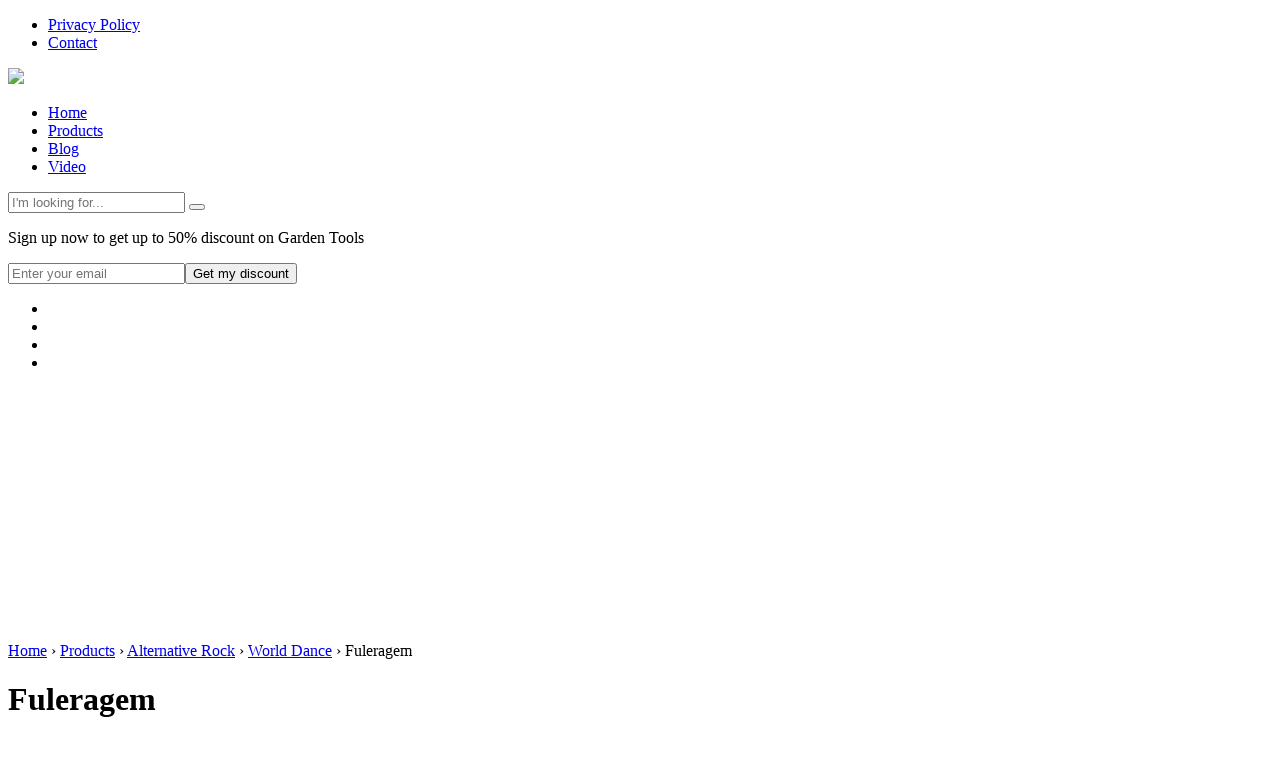

--- FILE ---
content_type: text/html; charset=UTF-8
request_url: http://bestmp3market.com/product/fuleragem/
body_size: 9534
content:
<!DOCTYPE HTML>
<html>
<head>
	<meta http-equiv="content-type" content="text/html; charset=UTF-8">
	<meta name="verifyownership" content="9a4e0539c2617cb753c033450988ace2" />
	<meta charset="UTF-8">
	<title>Fuleragem | Best mp3 market</title>
	<link rel="shortcut icon" href="http://bestmp3market.com/wp-content/themes/AA4/favicon.ico" />
	
	  <meta name='robots' content='max-image-preview:large' />

<!-- SEO Ultimate (http://www.seodesignsolutions.com/wordpress-seo/) -->
	<meta prefix="og: http://ogp.me/ns#" property="og:title" content="Fuleragem" />
	<meta prefix="og: http://ogp.me/ns#" property="og:url" content="http://bestmp3market.com/product/fuleragem/" />
	<meta prefix="og: http://ogp.me/ns#" property="og:site_name" content="Best mp3 market" />
<!-- /SEO Ultimate -->

<link rel='dns-prefetch' href='//www.google.com' />
<script type="text/javascript">
/* <![CDATA[ */
window._wpemojiSettings = {"baseUrl":"https:\/\/s.w.org\/images\/core\/emoji\/14.0.0\/72x72\/","ext":".png","svgUrl":"https:\/\/s.w.org\/images\/core\/emoji\/14.0.0\/svg\/","svgExt":".svg","source":{"concatemoji":"http:\/\/bestmp3market.com\/wp-includes\/js\/wp-emoji-release.min.js?ver=6.4.7"}};
/*! This file is auto-generated */
!function(i,n){var o,s,e;function c(e){try{var t={supportTests:e,timestamp:(new Date).valueOf()};sessionStorage.setItem(o,JSON.stringify(t))}catch(e){}}function p(e,t,n){e.clearRect(0,0,e.canvas.width,e.canvas.height),e.fillText(t,0,0);var t=new Uint32Array(e.getImageData(0,0,e.canvas.width,e.canvas.height).data),r=(e.clearRect(0,0,e.canvas.width,e.canvas.height),e.fillText(n,0,0),new Uint32Array(e.getImageData(0,0,e.canvas.width,e.canvas.height).data));return t.every(function(e,t){return e===r[t]})}function u(e,t,n){switch(t){case"flag":return n(e,"\ud83c\udff3\ufe0f\u200d\u26a7\ufe0f","\ud83c\udff3\ufe0f\u200b\u26a7\ufe0f")?!1:!n(e,"\ud83c\uddfa\ud83c\uddf3","\ud83c\uddfa\u200b\ud83c\uddf3")&&!n(e,"\ud83c\udff4\udb40\udc67\udb40\udc62\udb40\udc65\udb40\udc6e\udb40\udc67\udb40\udc7f","\ud83c\udff4\u200b\udb40\udc67\u200b\udb40\udc62\u200b\udb40\udc65\u200b\udb40\udc6e\u200b\udb40\udc67\u200b\udb40\udc7f");case"emoji":return!n(e,"\ud83e\udef1\ud83c\udffb\u200d\ud83e\udef2\ud83c\udfff","\ud83e\udef1\ud83c\udffb\u200b\ud83e\udef2\ud83c\udfff")}return!1}function f(e,t,n){var r="undefined"!=typeof WorkerGlobalScope&&self instanceof WorkerGlobalScope?new OffscreenCanvas(300,150):i.createElement("canvas"),a=r.getContext("2d",{willReadFrequently:!0}),o=(a.textBaseline="top",a.font="600 32px Arial",{});return e.forEach(function(e){o[e]=t(a,e,n)}),o}function t(e){var t=i.createElement("script");t.src=e,t.defer=!0,i.head.appendChild(t)}"undefined"!=typeof Promise&&(o="wpEmojiSettingsSupports",s=["flag","emoji"],n.supports={everything:!0,everythingExceptFlag:!0},e=new Promise(function(e){i.addEventListener("DOMContentLoaded",e,{once:!0})}),new Promise(function(t){var n=function(){try{var e=JSON.parse(sessionStorage.getItem(o));if("object"==typeof e&&"number"==typeof e.timestamp&&(new Date).valueOf()<e.timestamp+604800&&"object"==typeof e.supportTests)return e.supportTests}catch(e){}return null}();if(!n){if("undefined"!=typeof Worker&&"undefined"!=typeof OffscreenCanvas&&"undefined"!=typeof URL&&URL.createObjectURL&&"undefined"!=typeof Blob)try{var e="postMessage("+f.toString()+"("+[JSON.stringify(s),u.toString(),p.toString()].join(",")+"));",r=new Blob([e],{type:"text/javascript"}),a=new Worker(URL.createObjectURL(r),{name:"wpTestEmojiSupports"});return void(a.onmessage=function(e){c(n=e.data),a.terminate(),t(n)})}catch(e){}c(n=f(s,u,p))}t(n)}).then(function(e){for(var t in e)n.supports[t]=e[t],n.supports.everything=n.supports.everything&&n.supports[t],"flag"!==t&&(n.supports.everythingExceptFlag=n.supports.everythingExceptFlag&&n.supports[t]);n.supports.everythingExceptFlag=n.supports.everythingExceptFlag&&!n.supports.flag,n.DOMReady=!1,n.readyCallback=function(){n.DOMReady=!0}}).then(function(){return e}).then(function(){var e;n.supports.everything||(n.readyCallback(),(e=n.source||{}).concatemoji?t(e.concatemoji):e.wpemoji&&e.twemoji&&(t(e.twemoji),t(e.wpemoji)))}))}((window,document),window._wpemojiSettings);
/* ]]> */
</script>
<style id='wp-emoji-styles-inline-css' type='text/css'>

	img.wp-smiley, img.emoji {
		display: inline !important;
		border: none !important;
		box-shadow: none !important;
		height: 1em !important;
		width: 1em !important;
		margin: 0 0.07em !important;
		vertical-align: -0.1em !important;
		background: none !important;
		padding: 0 !important;
	}
</style>
<link rel='stylesheet' id='wp-block-library-css' href='http://bestmp3market.com/wp-includes/css/dist/block-library/style.min.css?ver=6.4.7' type='text/css' media='all' />
<style id='classic-theme-styles-inline-css' type='text/css'>
/*! This file is auto-generated */
.wp-block-button__link{color:#fff;background-color:#32373c;border-radius:9999px;box-shadow:none;text-decoration:none;padding:calc(.667em + 2px) calc(1.333em + 2px);font-size:1.125em}.wp-block-file__button{background:#32373c;color:#fff;text-decoration:none}
</style>
<style id='global-styles-inline-css' type='text/css'>
body{--wp--preset--color--black: #000000;--wp--preset--color--cyan-bluish-gray: #abb8c3;--wp--preset--color--white: #ffffff;--wp--preset--color--pale-pink: #f78da7;--wp--preset--color--vivid-red: #cf2e2e;--wp--preset--color--luminous-vivid-orange: #ff6900;--wp--preset--color--luminous-vivid-amber: #fcb900;--wp--preset--color--light-green-cyan: #7bdcb5;--wp--preset--color--vivid-green-cyan: #00d084;--wp--preset--color--pale-cyan-blue: #8ed1fc;--wp--preset--color--vivid-cyan-blue: #0693e3;--wp--preset--color--vivid-purple: #9b51e0;--wp--preset--gradient--vivid-cyan-blue-to-vivid-purple: linear-gradient(135deg,rgba(6,147,227,1) 0%,rgb(155,81,224) 100%);--wp--preset--gradient--light-green-cyan-to-vivid-green-cyan: linear-gradient(135deg,rgb(122,220,180) 0%,rgb(0,208,130) 100%);--wp--preset--gradient--luminous-vivid-amber-to-luminous-vivid-orange: linear-gradient(135deg,rgba(252,185,0,1) 0%,rgba(255,105,0,1) 100%);--wp--preset--gradient--luminous-vivid-orange-to-vivid-red: linear-gradient(135deg,rgba(255,105,0,1) 0%,rgb(207,46,46) 100%);--wp--preset--gradient--very-light-gray-to-cyan-bluish-gray: linear-gradient(135deg,rgb(238,238,238) 0%,rgb(169,184,195) 100%);--wp--preset--gradient--cool-to-warm-spectrum: linear-gradient(135deg,rgb(74,234,220) 0%,rgb(151,120,209) 20%,rgb(207,42,186) 40%,rgb(238,44,130) 60%,rgb(251,105,98) 80%,rgb(254,248,76) 100%);--wp--preset--gradient--blush-light-purple: linear-gradient(135deg,rgb(255,206,236) 0%,rgb(152,150,240) 100%);--wp--preset--gradient--blush-bordeaux: linear-gradient(135deg,rgb(254,205,165) 0%,rgb(254,45,45) 50%,rgb(107,0,62) 100%);--wp--preset--gradient--luminous-dusk: linear-gradient(135deg,rgb(255,203,112) 0%,rgb(199,81,192) 50%,rgb(65,88,208) 100%);--wp--preset--gradient--pale-ocean: linear-gradient(135deg,rgb(255,245,203) 0%,rgb(182,227,212) 50%,rgb(51,167,181) 100%);--wp--preset--gradient--electric-grass: linear-gradient(135deg,rgb(202,248,128) 0%,rgb(113,206,126) 100%);--wp--preset--gradient--midnight: linear-gradient(135deg,rgb(2,3,129) 0%,rgb(40,116,252) 100%);--wp--preset--font-size--small: 13px;--wp--preset--font-size--medium: 20px;--wp--preset--font-size--large: 36px;--wp--preset--font-size--x-large: 42px;--wp--preset--spacing--20: 0.44rem;--wp--preset--spacing--30: 0.67rem;--wp--preset--spacing--40: 1rem;--wp--preset--spacing--50: 1.5rem;--wp--preset--spacing--60: 2.25rem;--wp--preset--spacing--70: 3.38rem;--wp--preset--spacing--80: 5.06rem;--wp--preset--shadow--natural: 6px 6px 9px rgba(0, 0, 0, 0.2);--wp--preset--shadow--deep: 12px 12px 50px rgba(0, 0, 0, 0.4);--wp--preset--shadow--sharp: 6px 6px 0px rgba(0, 0, 0, 0.2);--wp--preset--shadow--outlined: 6px 6px 0px -3px rgba(255, 255, 255, 1), 6px 6px rgba(0, 0, 0, 1);--wp--preset--shadow--crisp: 6px 6px 0px rgba(0, 0, 0, 1);}:where(.is-layout-flex){gap: 0.5em;}:where(.is-layout-grid){gap: 0.5em;}body .is-layout-flow > .alignleft{float: left;margin-inline-start: 0;margin-inline-end: 2em;}body .is-layout-flow > .alignright{float: right;margin-inline-start: 2em;margin-inline-end: 0;}body .is-layout-flow > .aligncenter{margin-left: auto !important;margin-right: auto !important;}body .is-layout-constrained > .alignleft{float: left;margin-inline-start: 0;margin-inline-end: 2em;}body .is-layout-constrained > .alignright{float: right;margin-inline-start: 2em;margin-inline-end: 0;}body .is-layout-constrained > .aligncenter{margin-left: auto !important;margin-right: auto !important;}body .is-layout-constrained > :where(:not(.alignleft):not(.alignright):not(.alignfull)){max-width: var(--wp--style--global--content-size);margin-left: auto !important;margin-right: auto !important;}body .is-layout-constrained > .alignwide{max-width: var(--wp--style--global--wide-size);}body .is-layout-flex{display: flex;}body .is-layout-flex{flex-wrap: wrap;align-items: center;}body .is-layout-flex > *{margin: 0;}body .is-layout-grid{display: grid;}body .is-layout-grid > *{margin: 0;}:where(.wp-block-columns.is-layout-flex){gap: 2em;}:where(.wp-block-columns.is-layout-grid){gap: 2em;}:where(.wp-block-post-template.is-layout-flex){gap: 1.25em;}:where(.wp-block-post-template.is-layout-grid){gap: 1.25em;}.has-black-color{color: var(--wp--preset--color--black) !important;}.has-cyan-bluish-gray-color{color: var(--wp--preset--color--cyan-bluish-gray) !important;}.has-white-color{color: var(--wp--preset--color--white) !important;}.has-pale-pink-color{color: var(--wp--preset--color--pale-pink) !important;}.has-vivid-red-color{color: var(--wp--preset--color--vivid-red) !important;}.has-luminous-vivid-orange-color{color: var(--wp--preset--color--luminous-vivid-orange) !important;}.has-luminous-vivid-amber-color{color: var(--wp--preset--color--luminous-vivid-amber) !important;}.has-light-green-cyan-color{color: var(--wp--preset--color--light-green-cyan) !important;}.has-vivid-green-cyan-color{color: var(--wp--preset--color--vivid-green-cyan) !important;}.has-pale-cyan-blue-color{color: var(--wp--preset--color--pale-cyan-blue) !important;}.has-vivid-cyan-blue-color{color: var(--wp--preset--color--vivid-cyan-blue) !important;}.has-vivid-purple-color{color: var(--wp--preset--color--vivid-purple) !important;}.has-black-background-color{background-color: var(--wp--preset--color--black) !important;}.has-cyan-bluish-gray-background-color{background-color: var(--wp--preset--color--cyan-bluish-gray) !important;}.has-white-background-color{background-color: var(--wp--preset--color--white) !important;}.has-pale-pink-background-color{background-color: var(--wp--preset--color--pale-pink) !important;}.has-vivid-red-background-color{background-color: var(--wp--preset--color--vivid-red) !important;}.has-luminous-vivid-orange-background-color{background-color: var(--wp--preset--color--luminous-vivid-orange) !important;}.has-luminous-vivid-amber-background-color{background-color: var(--wp--preset--color--luminous-vivid-amber) !important;}.has-light-green-cyan-background-color{background-color: var(--wp--preset--color--light-green-cyan) !important;}.has-vivid-green-cyan-background-color{background-color: var(--wp--preset--color--vivid-green-cyan) !important;}.has-pale-cyan-blue-background-color{background-color: var(--wp--preset--color--pale-cyan-blue) !important;}.has-vivid-cyan-blue-background-color{background-color: var(--wp--preset--color--vivid-cyan-blue) !important;}.has-vivid-purple-background-color{background-color: var(--wp--preset--color--vivid-purple) !important;}.has-black-border-color{border-color: var(--wp--preset--color--black) !important;}.has-cyan-bluish-gray-border-color{border-color: var(--wp--preset--color--cyan-bluish-gray) !important;}.has-white-border-color{border-color: var(--wp--preset--color--white) !important;}.has-pale-pink-border-color{border-color: var(--wp--preset--color--pale-pink) !important;}.has-vivid-red-border-color{border-color: var(--wp--preset--color--vivid-red) !important;}.has-luminous-vivid-orange-border-color{border-color: var(--wp--preset--color--luminous-vivid-orange) !important;}.has-luminous-vivid-amber-border-color{border-color: var(--wp--preset--color--luminous-vivid-amber) !important;}.has-light-green-cyan-border-color{border-color: var(--wp--preset--color--light-green-cyan) !important;}.has-vivid-green-cyan-border-color{border-color: var(--wp--preset--color--vivid-green-cyan) !important;}.has-pale-cyan-blue-border-color{border-color: var(--wp--preset--color--pale-cyan-blue) !important;}.has-vivid-cyan-blue-border-color{border-color: var(--wp--preset--color--vivid-cyan-blue) !important;}.has-vivid-purple-border-color{border-color: var(--wp--preset--color--vivid-purple) !important;}.has-vivid-cyan-blue-to-vivid-purple-gradient-background{background: var(--wp--preset--gradient--vivid-cyan-blue-to-vivid-purple) !important;}.has-light-green-cyan-to-vivid-green-cyan-gradient-background{background: var(--wp--preset--gradient--light-green-cyan-to-vivid-green-cyan) !important;}.has-luminous-vivid-amber-to-luminous-vivid-orange-gradient-background{background: var(--wp--preset--gradient--luminous-vivid-amber-to-luminous-vivid-orange) !important;}.has-luminous-vivid-orange-to-vivid-red-gradient-background{background: var(--wp--preset--gradient--luminous-vivid-orange-to-vivid-red) !important;}.has-very-light-gray-to-cyan-bluish-gray-gradient-background{background: var(--wp--preset--gradient--very-light-gray-to-cyan-bluish-gray) !important;}.has-cool-to-warm-spectrum-gradient-background{background: var(--wp--preset--gradient--cool-to-warm-spectrum) !important;}.has-blush-light-purple-gradient-background{background: var(--wp--preset--gradient--blush-light-purple) !important;}.has-blush-bordeaux-gradient-background{background: var(--wp--preset--gradient--blush-bordeaux) !important;}.has-luminous-dusk-gradient-background{background: var(--wp--preset--gradient--luminous-dusk) !important;}.has-pale-ocean-gradient-background{background: var(--wp--preset--gradient--pale-ocean) !important;}.has-electric-grass-gradient-background{background: var(--wp--preset--gradient--electric-grass) !important;}.has-midnight-gradient-background{background: var(--wp--preset--gradient--midnight) !important;}.has-small-font-size{font-size: var(--wp--preset--font-size--small) !important;}.has-medium-font-size{font-size: var(--wp--preset--font-size--medium) !important;}.has-large-font-size{font-size: var(--wp--preset--font-size--large) !important;}.has-x-large-font-size{font-size: var(--wp--preset--font-size--x-large) !important;}
.wp-block-navigation a:where(:not(.wp-element-button)){color: inherit;}
:where(.wp-block-post-template.is-layout-flex){gap: 1.25em;}:where(.wp-block-post-template.is-layout-grid){gap: 1.25em;}
:where(.wp-block-columns.is-layout-flex){gap: 2em;}:where(.wp-block-columns.is-layout-grid){gap: 2em;}
.wp-block-pullquote{font-size: 1.5em;line-height: 1.6;}
</style>
<link rel='stylesheet' id='contact-form-7-css' href='http://bestmp3market.com/wp-content/plugins/contact-form-7/includes/css/styles.css?ver=5.1.1' type='text/css' media='all' />
<link rel='stylesheet' id='gapCSS-css' href='http://bestmp3market.com/wp-content/plugins/gap/css/style.css?ver=1.0' type='text/css' media='all' />
<link rel='stylesheet' id='wp-postratings-css' href='http://bestmp3market.com/wp-content/plugins/wp-postratings/css/postratings-css.css?ver=1.91.1' type='text/css' media='all' />
<link rel='stylesheet' id='wp-pagenavi-css' href='http://bestmp3market.com/wp-content/plugins/wp-pagenavi/pagenavi-css.css?ver=2.70' type='text/css' media='all' />
<link rel='stylesheet' id='wp-lightbox-2.min.css-css' href='http://bestmp3market.com/wp-content/plugins/wp-lightbox-2/styles/lightbox.min.css?ver=1.3.4' type='text/css' media='all' />
<link rel='stylesheet' id='theme-style-reset-css' href='http://bestmp3market.com/wp-content/themes/AA4/style-reset.css?ver=6.4.7' type='text/css' media='all' />
<link rel='stylesheet' id='theme-style-base-css' href='http://bestmp3market.com/wp-content/themes/AA4/style.css?ver=6.4.7' type='text/css' media='all' />
<link rel='stylesheet' id='theme-style-bootstrap-carusel-css' href='http://bestmp3market.com/wp-content/themes/AA4/js/carusel.css?ver=6.4.7' type='text/css' media='all' />
<link rel='stylesheet' id='wrap-css' href='http://bestmp3market.com/wp-content/themes/AA4/wrap.css?ver=6.4.7' type='text/css' media='all' />
<script type="text/javascript" src="http://bestmp3market.com/wp-includes/js/jquery/jquery.min.js?ver=3.7.1" id="jquery-core-js"></script>
<script type="text/javascript" src="http://bestmp3market.com/wp-includes/js/jquery/jquery-migrate.min.js?ver=3.4.1" id="jquery-migrate-js"></script>
<script type="text/javascript" src="http://bestmp3market.com/wp-content/plugins/gap/js/jquery.ajaxQueue.js?ver=0.1.2" id="ajaxQueue-js"></script>
<script type="text/javascript" src="http://bestmp3market.com/wp-content/plugins/gap/js/jquery.stickr.min.js?ver=1.0" id="stickr-js"></script>
<script type="text/javascript" src="http://bestmp3market.com/wp-content/plugins/gap/js/jquery.cookie.js?ver=1.0" id="cookie-js"></script>
<script type="text/javascript" id="cart-js-extra">
/* <![CDATA[ */
var gapAjax = {"ajaxurl":"http:\/\/bestmp3market.com\/wp-admin\/admin-ajax.php"};
/* ]]> */
</script>
<script type="text/javascript" src="http://bestmp3market.com/wp-content/plugins/gap/js/jquery.cart.js?ver=1.0" id="cart-js"></script>
<script type="text/javascript" src="http://bestmp3market.com/wp-content/plugins/google-analyticator/external-tracking.min.js?ver=6.5.7" id="ga-external-tracking-js"></script>
<link rel="https://api.w.org/" href="http://bestmp3market.com/wp-json/" /><link rel="canonical" href="http://bestmp3market.com/product/fuleragem/" />
<link rel='shortlink' href='http://bestmp3market.com/?p=15947' />
<link rel="alternate" type="application/json+oembed" href="http://bestmp3market.com/wp-json/oembed/1.0/embed?url=http%3A%2F%2Fbestmp3market.com%2Fproduct%2Ffuleragem%2F" />
<link rel="alternate" type="text/xml+oembed" href="http://bestmp3market.com/wp-json/oembed/1.0/embed?url=http%3A%2F%2Fbestmp3market.com%2Fproduct%2Ffuleragem%2F&#038;format=xml" />
<meta name="description" content="" />
<!-- Google Analytics Tracking by Google Analyticator 6.5.7 -->
<script type="text/javascript">
    var analyticsFileTypes = [];
    var analyticsSnippet = 'enabled';
    var analyticsEventTracking = 'enabled';
</script>
<script type="text/javascript">
	var _gaq = _gaq || [];
  
	_gaq.push(['_setAccount', 'UA-37966208-13']);
    _gaq.push(['_addDevId', 'i9k95']); // Google Analyticator App ID with Google
	_gaq.push(['_trackPageview']);

	(function() {
		var ga = document.createElement('script'); ga.type = 'text/javascript'; ga.async = true;
		                ga.src = ('https:' == document.location.protocol ? 'https://ssl' : 'http://www') + '.google-analytics.com/ga.js';
		                var s = document.getElementsByTagName('script')[0]; s.parentNode.insertBefore(ga, s);
	})();
</script>
	
	<script type="text/javascript">jQuery(function($){if( $('#bxslider').length > 0 ){$('.bxslider').bxSlider({auto: true, pause: 5000, autoHover: true});}if( $('#search').length > 0 ){var t = $('#search input[name="s"]'), w = t.width();t.on( "focus", function(){$(this).animate({width: "900px"}, 500).addClass('w');});$(document.body).mousedown(function(event) {var target = $(event.target);if (!target.parents().andSelf().is('#search') && t.hasClass('w')){t.animate({width: w+"px"}, 500).removeClass('w');}});}});</script>
	<!--[if lte IE 8]><style>.main-index .three-item a:hover .price{position:absolute;top:120px;left:160px}.bxslider li{width:960px}</style><![endif]-->
</head>
<body>
	<div id="wrap" class="wrap">
		<div id="content">
			<div id="header">
				<div class="header">
					<div class="top-menu">
													<ul id="menu-main_menu" class=""><li id="menu-item-30" class="menu-item menu-item-type-post_type menu-item-object-page menu-item-30"><a href="http://bestmp3market.com/privacy-policy/">Privacy Policy</a></li>
<li id="menu-item-31" class="menu-item menu-item-type-post_type menu-item-object-page menu-item-31"><a href="http://bestmp3market.com/contact/">Contact</a></li>
</ul>											</div>
					<div class="logo"><a href="http://bestmp3market.com" title="Best mp3 market"><img src="http://bestmp3market.com/wp-content/themes/AA4/images/logo.png"></a></div>
				</div>
			</div>
	<div class="clear separate"></div>
	<div class="clear separate"></div>
	
	<div id="main-catmenu">
		<div class="main-catmenu">
			<ul id="menu-top_menu" class=""><li id="menu-item-32" class="menu-item menu-item-type-custom menu-item-object-custom menu-item-home menu-item-32"><a href="http://bestmp3market.com/">Home</a></li>
<li id="menu-item-33" class="menu-item menu-item-type-custom menu-item-object-custom menu-item-33"><a href="/product">Products</a></li>
<li id="menu-item-34" class="menu-item menu-item-type-taxonomy menu-item-object-category menu-item-34"><a href="http://bestmp3market.com/cat/blog/">Blog</a></li>
<li id="menu-item-35" class="menu-item menu-item-type-taxonomy menu-item-object-category menu-item-35"><a href="http://bestmp3market.com/cat/video/">Video</a></li>
</ul>						<form id="search" name="searchform" method="get" action="http://bestmp3market.com">
				<input class="search" type="text" id="s" name="s"  placeholder="I'm looking for..." />
				<button name="search" id="searchsubmit"></button>
			</form>
				</div>
	</div>
	
	<div id="main-index">
	
		<div class="main-index">
			
			<div class="inner-post">

								
				<div class="single-content">
					
					<div class="image5">
					
						<div class="single-form">
										<div class="discount"><div class="mailpic"></div><p class="label-white">Sign up now to get up to 50% discount on Garden Tools</p><form id="awf-form" action="//www.aweber.com/scripts/addlead.pl" method="post"><input type="hidden" name="meta_web_form_id" value="214985851" /><input type="hidden" name="meta_split_id" value="" /><input type="hidden" name="listname" value="videopresents" /><input type="hidden" name="redirect" value="//www.aweber.com/thankyou-coi.htm?m=text" id="redirect_0d39a254f3937d8ae27c1002f738b532" /><input type="hidden" name="meta_adtracking" value="My_Web_Form_2" /><input type="hidden" name="meta_message" value="1" /><input type="hidden" name="meta_required" value="email" /><input type="hidden" name="meta_tooltip" value="" /><input type="text" name="email" tabindex="500" placeholder="Enter your email"/><button name="submit" tabindex="501">Get my discount</button></form></div>
	
			<script type="text/javascript">
				jQuery(function($) {
					$('.discount').find('form > *').removeClass().removeAttr('id').removeAttr('style');
				});
			</script>
												<noindex>
				<ul>
					<li class="social-first"><a href="http://bestmp3market.com/feed/" class="rss"></a></li>
					<li><a href="#" onclick="window.open('https://www.facebook.com/sharer/sharer.php?u='+encodeURIComponent(location.href), 'facebook-share-dialog', 'width=626,height=436');  return false;" class="facebook"></a></li>
					<li><a href="https://twitter.com/share" data-count="none" class="twitter" target='blank'></a></li>
					<li><a href="https://plus.google.com/share?url=http://bestmp3market.com" onclick="javascript:window.open(this.href,'', 'menubar=no,toolbar=no,resizable=yes,scrollbars=yes,height=600,width=600'); return false;" class="google"></a></li>
					<div class="clear"></div>
				</ul>
			</noindex>
			<script>!function(d,s,id){var js,fjs=d.getElementsByTagName(s)[0],p=/^http:/.test(d.location)?'http':'https';if(!d.getElementById(id)){js=d.createElement(s);js.id=id;js.src=p+'://platform.twitter.com/widgets.js';fjs.parentNode.insertBefore(js,fjs);}}(document, 'script', 'twitter-wjs');</script>
									
							<iframe src="//rcm-na.amazon-adsystem.com/e/cm?t=bestmp3market-20&o=1&p=12&l=ur1&category=music&banner=1N988YDT7F7J5CJ1NE02&f=ifr&linkID=OUFTIEH4ZJMVVMU6" width="300" height="250" scrolling="no" border="0" marginwidth="0" style="border:none;" frameborder="0"></iframe>						</div>
						
					</div>
					
					<div class="description">
						
						<div class="breadcrumbs"><!-- Breadcrumb NavXT 7.2.0 -->
<a title="Go to Best mp3 market." href="http://bestmp3market.com" class="home">Home</a> &rsaquo; <span typeof="v:Breadcrumb"><a rel="v:url" property="v:title" title="Go to Products." href="http://bestmp3market.com/product/">Products</a></span> &rsaquo; <span typeof="v:Breadcrumb"><a rel="v:url" property="v:title" title="Go to the Alternative Rock Category archives." href="http://bestmp3market.com/productcat/alternative-rock/">Alternative Rock</a></span> &rsaquo; <span typeof="v:Breadcrumb"><a rel="v:url" property="v:title" title="Go to the World Dance Category archives." href="http://bestmp3market.com/productcat/world-dance/">World Dance</a></span> &rsaquo; <span typeof="v:Breadcrumb"><span property="v:title">Fuleragem</span></span></div>
		
						<h1 class="upper">Fuleragem</h1>
					
						<div class="top-content">

							<div class="thumbnail"><img width="185" src="https://images-na.ssl-images-amazon.com/images/I/61gOJ12%2BqBL.jpg"></div>
							
							<div class="content">
								
								<ul><li><strong>List Price:</strong> <strike>$1.29</strike></li><li><strong>Sale Price:</strong> $1.29</li><li><strong>Availability:</strong> Usually ships in 1-2 business days</li></ul><a class="btn-amazon" href="https://www.amazon.com/Fuleragem-MC-WM/dp/B07BFMBX2C?SubscriptionId=AKIAIJZM4GSGPJGWYAIA&tag=bestmp3market.com-20&linkCode=xm2&camp=2025&creative=165953&creativeASIN=B07BFMBX2C" style="background:url('http://bestmp3market.com/wp-content/plugins/gap/img/btn/US.png') no-repeat"></a>								
							</div>
							
						</div>
																	</div>
					
				</div>
				
				<div class="clear separate"></div>
					
				
				<h2 class="grey">Customers Who Viewed This Item Also Viewed</h2>
				
				
				<div class="three-item three-item-first" data-item="7656">
					
					<a href="http://bestmp3market.com/product/i-wanna-hot-dog-for-my-roll/" class="trans" title="More about &laquo;I Wanna Hot Dog For My Roll&raquo;">
						<div class="image">
							<img src="https://images-na.ssl-images-amazon.com/images/I/51qU6kSHzFL._SL160_.jpg">
						</div>
						<div class="rarr" title="See more"></div>
						<h4>I Wanna Hot Dog For My Roll</h4>
						<div class="price">
							$0.89						</div>
					</a>
					
				</div>
				
				<div class="three-item " data-item="10266">
					
					<a href="http://bestmp3market.com/product/the-reason/" class="trans" title="More about &laquo;The Reason&raquo;">
						<div class="image">
							<img src="https://images-na.ssl-images-amazon.com/images/I/310ZzXW6BBL._SL160_.jpg">
						</div>
						<div class="rarr" title="See more"></div>
						<h4>The Reason</h4>
						<div class="price">
							$0.89						</div>
					</a>
					
				</div>
				
				<div class="three-item " data-item="3468">
					
					<a href="http://bestmp3market.com/product/sleepin-alone-album-version/" class="trans" title="More about &laquo;Sleepin' Alone (Album Version)&raquo;">
						<div class="image">
							<img src="https://images-na.ssl-images-amazon.com/images/I/61khZVb8S9L._SL160_.jpg">
						</div>
						<div class="rarr" title="See more"></div>
						<h4>Sleepin' Alone (Album Version)</h4>
						<div class="price">
							$0.99						</div>
					</a>
					
				</div>
				
				<div class="three-item three-item-last" data-item="758">
					
					<a href="http://bestmp3market.com/product/independence-day/" class="trans" title="More about &laquo;Independence Day&raquo;">
						<div class="image">
							<img src="https://images-na.ssl-images-amazon.com/images/I/51XMY1l8TWL._SL160_.jpg">
						</div>
						<div class="rarr" title="See more"></div>
						<h4>Independence Day</h4>
						<div class="price">
							$1.29						</div>
					</a>
					
				</div>
									
			</div>
			
			<div class="big-image"><iframe src="//rcm-na.amazon-adsystem.com/e/cm?t=bestmp3market-20&o=1&p=48&l=ur1&category=gift_certificates&banner=1G274HKHXM7QERC7YAG2&f=ifr&linkID=ABUW2EGXKNE6RC6O" width="728" height="90" scrolling="no" border="0" marginwidth="0" style="border:none;" frameborder="0"></iframe></div>
			
			
		 
          
              
				<h2 class='old-com' >Comments<h2 class="old-com">Write a Reply or Comment:</h2> <small><a rel="nofollow" id="cancel-comment-reply-link" href="/product/fuleragem/#respond" style="display:none;">Cancel reply</a></small></h2>  
                  
                    <form action="http://bestmp3market.com/wp-comments-post.php"  class='leave-com' method="post" id="commentform">  
                          
                          
                            <p class="comment-notes">Your email address will not be published.<span class="red">*</span></p>  
                            
							<input id="author" name="author" type="text" value=""  aria-required='true'  placeholder="Name"/>

							<input id="email" name="email" type="text" value=""  aria-required='true' placeholder="E-mail" />
  
                          
                        <textarea name="comment" aria-required="true"></textarea>  
                          
									<input name="submit" type="submit"  id="submit" value="Post Comment" />  
									<input type='hidden' name='comment_post_ID' value='15947' id='comment_post_ID' />
<input type='hidden' name='comment_parent' id='comment_parent' value='0' />
  
                        <p style="display: none;"><input type="hidden" id="akismet_comment_nonce" name="akismet_comment_nonce" value="3464ff0a20" /></p><p style="display: none !important;"><label>&#916;<textarea name="ak_hp_textarea" cols="45" rows="8" maxlength="100"></textarea></label><input type="hidden" id="ak_js_1" name="ak_js" value="41"/><script>document.getElementById( "ak_js_1" ).setAttribute( "value", ( new Date() ).getTime() );</script></p>  
                    </form>  
                            <p class="akismet_comment_form_privacy_notice">This site uses Akismet to reduce spam. <a href="https://akismet.com/privacy/" target="_blank" rel="nofollow noopener">Learn how your comment data is processed</a>.</p>  
        		<div class="inner-post">
			<ul class="all-com">
							</ul>
		</div>		
		</div>
		
	</div>
	
		</div>
	</div>
	<div id="footer">
		<div class="footer">
			<div class="footer-item">
				<div class="logo"><a href="#" title="Best mp3 market"><img src="http://bestmp3market.com/wp-content/themes/AA4/images/logo.png"></a></div>
			</div>
			<div class="footer-item">
				<ul id="menu-main_menu-1" class="listing"><li class="menu-item menu-item-type-post_type menu-item-object-page menu-item-30"><a href="http://bestmp3market.com/privacy-policy/">Privacy Policy</a></li>
<li class="menu-item menu-item-type-post_type menu-item-object-page menu-item-31"><a href="http://bestmp3market.com/contact/">Contact</a></li>
</ul>			</div>
			<div class="medal"></div>
			<div class="copy">Copyright 2013 &copy; <a href="http://bestmp3market.com">Best mp3 market</a>| All rights reserved</div>
			<div class="social">
							<noindex>
				<ul>
					<li class="social-first"><a href="http://bestmp3market.com/feed/" class="rss"></a></li>
					<li><a href="#" onclick="window.open('https://www.facebook.com/sharer/sharer.php?u='+encodeURIComponent(location.href), 'facebook-share-dialog', 'width=626,height=436');  return false;" class="facebook"></a></li>
					<li><a href="https://twitter.com/share" data-count="none" class="twitter" target='blank'></a></li>
					<li><a href="https://plus.google.com/share?url=http://bestmp3market.com" onclick="javascript:window.open(this.href,'', 'menubar=no,toolbar=no,resizable=yes,scrollbars=yes,height=600,width=600'); return false;" class="google"></a></li>
					<div class="clear"></div>
				</ul>
			</noindex>
			<script>!function(d,s,id){var js,fjs=d.getElementsByTagName(s)[0],p=/^http:/.test(d.location)?'http':'https';if(!d.getElementById(id)){js=d.createElement(s);js.id=id;js.src=p+'://platform.twitter.com/widgets.js';fjs.parentNode.insertBefore(js,fjs);}}(document, 'script', 'twitter-wjs');</script>
					</div>
		</div>
	</div>
	<div id="su-footer-links" style="text-align: center;"></div><script type="text/javascript" id="contact-form-7-js-extra">
/* <![CDATA[ */
var wpcf7 = {"apiSettings":{"root":"http:\/\/bestmp3market.com\/wp-json\/contact-form-7\/v1","namespace":"contact-form-7\/v1"},"cached":"1"};
/* ]]> */
</script>
<script type="text/javascript" src="http://bestmp3market.com/wp-content/plugins/contact-form-7/includes/js/scripts.js?ver=5.1.1" id="contact-form-7-js"></script>
<script type="text/javascript" id="wp-postratings-js-extra">
/* <![CDATA[ */
var ratingsL10n = {"plugin_url":"http:\/\/bestmp3market.com\/wp-content\/plugins\/wp-postratings","ajax_url":"http:\/\/bestmp3market.com\/wp-admin\/admin-ajax.php","text_wait":"Please rate only 1 item at a time.","image":"stars","image_ext":"gif","max":"5","show_loading":"1","show_fading":"1","custom":"0"};
var ratings_mouseover_image=new Image();ratings_mouseover_image.src="http://bestmp3market.com/wp-content/plugins/wp-postratings/images/stars/rating_over.gif";;
/* ]]> */
</script>
<script type="text/javascript" src="http://bestmp3market.com/wp-content/plugins/wp-postratings/js/postratings-js.js?ver=1.91.1" id="wp-postratings-js"></script>
<script type="text/javascript" src="https://www.google.com/recaptcha/api.js?render=6LdhkmIUAAAAABPrQ3ifswM-5AL5OKJIZxmbfTRU&amp;ver=3.0" id="google-recaptcha-js"></script>
<script type="text/javascript" id="wp-jquery-lightbox-js-extra">
/* <![CDATA[ */
var JQLBSettings = {"fitToScreen":"0","resizeSpeed":"400","displayDownloadLink":"0","navbarOnTop":"0","loopImages":"","resizeCenter":"","marginSize":"","linkTarget":"_self","help":"","prevLinkTitle":"previous image","nextLinkTitle":"next image","prevLinkText":"\u00ab Previous","nextLinkText":"Next \u00bb","closeTitle":"close image gallery","image":"Image ","of":" of ","download":"Download","jqlb_overlay_opacity":"80","jqlb_overlay_color":"#000000","jqlb_overlay_close":"1","jqlb_border_width":"10","jqlb_border_color":"#ffffff","jqlb_border_radius":"0","jqlb_image_info_background_transparency":"100","jqlb_image_info_bg_color":"#ffffff","jqlb_image_info_text_color":"#000000","jqlb_image_info_text_fontsize":"10","jqlb_show_text_for_image":"1","jqlb_next_image_title":"next image","jqlb_previous_image_title":"previous image","jqlb_next_button_image":"http:\/\/bestmp3market.com\/wp-content\/plugins\/wp-lightbox-2\/styles\/images\/next.gif","jqlb_previous_button_image":"http:\/\/bestmp3market.com\/wp-content\/plugins\/wp-lightbox-2\/styles\/images\/prev.gif","jqlb_maximum_width":"","jqlb_maximum_height":"","jqlb_show_close_button":"1","jqlb_close_image_title":"close image gallery","jqlb_close_image_max_heght":"22","jqlb_image_for_close_lightbox":"http:\/\/bestmp3market.com\/wp-content\/plugins\/wp-lightbox-2\/styles\/images\/closelabel.gif","jqlb_keyboard_navigation":"1","jqlb_popup_size_fix":"0"};
/* ]]> */
</script>
<script type="text/javascript" src="http://bestmp3market.com/wp-content/plugins/wp-lightbox-2/js/dist/wp-lightbox-2.min.js?ver=1.3.4.1" id="wp-jquery-lightbox-js"></script>
<script defer type="text/javascript" src="http://bestmp3market.com/wp-content/plugins/akismet/_inc/akismet-frontend.js?ver=1702341443" id="akismet-frontend-js"></script>
<script type="text/javascript">
( function( grecaptcha, sitekey ) {

	var wpcf7recaptcha = {
		execute: function() {
			grecaptcha.execute(
				sitekey,
				{ action: 'homepage' }
			).then( function( token ) {
				var forms = document.getElementsByTagName( 'form' );

				for ( var i = 0; i < forms.length; i++ ) {
					var fields = forms[ i ].getElementsByTagName( 'input' );

					for ( var j = 0; j < fields.length; j++ ) {
						var field = fields[ j ];

						if ( 'g-recaptcha-response' === field.getAttribute( 'name' ) ) {
							field.setAttribute( 'value', token );
							break;
						}
					}
				}
			} );
		}
	};

	grecaptcha.ready( wpcf7recaptcha.execute );

	document.addEventListener( 'wpcf7submit', wpcf7recaptcha.execute, false );

} )( grecaptcha, '6LdhkmIUAAAAABPrQ3ifswM-5AL5OKJIZxmbfTRU' );
</script>
</body>
</html>